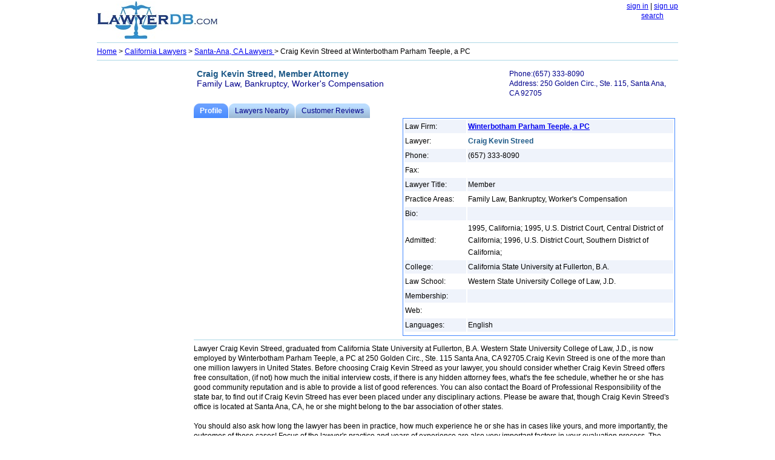

--- FILE ---
content_type: text/html; charset=utf-8
request_url: https://www.lawyerdb.org/lawyer/craig-kevin-streed/
body_size: 11976
content:


<!DOCTYPE html PUBLIC "-//W3C//DTD XHTML 1.0 Transitional//EN" "http://www.w3.org/TR/xhtml1/DTD/xhtml1-transitional.dtd">

<html xmlns="http://www.w3.org/1999/xhtml">
<head id="ctl00_Head1"><title>
	Craig Kevin Streed, Lawyer at Winterbotham Parham Teeple, a PC  | LawyerDB.org
</title><meta name="viewport" content="width=device-width,initial-scale=1" />
<style type="text/css">
body
{
   margin: 2px;
   right: 8px;
   left: 8px;
   font-family:  Verdana,  Arial , Sans-Serif, Serif;
   font-size: 15px;
   line-height:26px;
}

img
{
	border:0;

}
.tbl
{
	width:95%;border:solid #48f 1px;text-align:left;
}
h2, h3,b
{
      color: #1d5987;
}


hr
{
   color: 	#ADD8E6;
   background-color: #ADD8E6;
   border: None; 
   height: 1px;
  
}
.container {
        display: -webkit-flex;
        display: flex;
        -webkit-flex-flow: row wrap;
        flex-flow: row wrap;
        font-size: 13px;

      }

tr:nth-child(odd) {background-color: #EFF3FB;}
.note
{
     text-align:left;	
     width:95%;
}
      .c1, .c2, .c3, .c4, .c5, .b1, .b2 
      {
        width: 100%;

      }
      .b3
      {
      	text-align:left;
		width:100%;

      }
       

	      	   .container 
      	   {
      	   	width:100%;
      	   	line-height:26px;
      	   	}

      @media (min-width: 960px) 
      {
      	body
{
 
   font-size: 12px;
   line-height:16px;
}
      	   
      	   .container 
      	   {
      	   	width:960px;
      	   	font-size: 12px;
      	   	line-height:16px;
      	   	}

		.Logo
		{
			width:220px;
		}
        .c1 {
          width: 100%;
          -webkit-order: 1;
          order: 1;
        }
             	  
        .c2 {
          width: 100%;
          -webkit-order: 2;
          order: 2;
        }

        .c3 {
          width: 160px;
          -webkit-order: 3;
          order: 3;
        }

        .c4 {
          width: 800px;
          -webkit-order: 4;
          order: 4;
        display: -webkit-flex;
        display: flex;
        -webkit-flex-flow: row wrap;
        flex-flow: row wrap;
        }
        
                .c5 {
          width: 100%;
          -webkit-order: 5;
          order: 5;
        }
        
        .b1
        {
          width: 340px;
          -webkit-order: 6;
          order: 6;
          float:left;
      
          
        }
        
         .b2
        {
		 width:460px;
          -webkit-order: 7;
          order: 7;
          float:right;
        }
        
         .b3
        {
		 width:100%;
          -webkit-order: 8;
          order: 8;
           float:left;
   
        }
      }



    </style>
    <meta name="keywords" content="Craig Kevin Streed, Lawyer, law firm Winterbotham Parham Teeple, a PC" /></head>
<body>
    <form name="aspnetForm" method="post" action="?ID=craig-kevin-streed" id="aspnetForm">
<div>
<input type="hidden" name="__VIEWSTATE" id="__VIEWSTATE" value="/[base64]" />
</div>

<div>

	<input type="hidden" name="__VIEWSTATEGENERATOR" id="__VIEWSTATEGENERATOR" value="EC58459C" />
</div>
<center>

<div class="container">
<div class="c1">
<div style="float:left; text-align:center;">
<a href='/'><img src="/images/lawyerdb.jpg" id="ctl00_img1" width="200" height="62" title="LawyerDB.com, US Lawyer and Law Firm Database!" alt="LawyerDB.com, US Lawyer and Law Firm Database!" /></a>

</div>
<div style="float:right;">

<a href="/account/logIn.aspx"  rel="nofollow" >sign in</a> | <a href="/account/create.aspx" rel="nofollow">sign up</a> <br />
<a href='/search.aspx'>search</a>
</div>

</div>
<div class="c2"> 
<div>
 <hr/>
</div>
<div  style="text-align:left;" >
<span id="ctl00_lblMenu"><a href='/'>Home</a>  > <a href='/lawyers/california/'> California Lawyers</a> > <a href='/lawyers-santa ana-ca/'>Santa-Ana, CA Lawyers </a>> Craig Kevin Streed at Winterbotham Parham Teeple, a PC</span>
</div>
<div>
 <hr />
</div>
</div>

<div class="c3" style="min-height:300px;">
<script async src="//pagead2.googlesyndication.com/pagead/js/adsbygoogle.js"></script>
<!-- ResListingLeft -->
<ins class="adsbygoogle"
     style="display:block"
     data-ad-client="ca-pub-5314779257581305"
     data-ad-slot="2042537357"
     data-ad-format="auto"></ins>
<script>
    (adsbygoogle = window.adsbygoogle || []).push({});
</script>
</div>
<div class="c4">
    
<div id="ctl00_CH1_divContent"><table width='100%' style='text-align:left;color:DarkBlue; padding:5px 0px 6px 2px; font-size:14px;' ><tr style='background-color:transparent;'><td width='65%' valign='top'><b>Craig Kevin Streed, Member Attorney</b><br>Family Law, Bankruptcy, Worker's Compensation</td><td style='font-size:12px;' valign='top'>Phone:(657) 333-8090<br>Address: 250 Golden Circ., Ste. 115, Santa Ana, CA 92705</td></tr></table><ol id='toc'><li class='on' ><a href='/lawyer/craig-kevin-streed/'><span>Profile</span></a></li><li ><a href='/lawyer/craig-kevin-streed-near/'><span>Lawyers Nearby</span></a></li><li ><a href='/lawyer/craig-kevin-streed-review/'><span>Customer Reviews</span></a></li></ol><div class='b1'><br><script async src='//pagead2.googlesyndication.com/pagead/js/adsbygoogle.js'></script><!-- ResListingCenter --><ins class='adsbygoogle'     style='display:block'      data-ad-client='ca-pub-5314779257581305'      data-ad-slot='8551572557'      data-ad-format='auto'></ins> <script>(adsbygoogle = window.adsbygoogle || []).push({}); </script> </div><div class='b2'><table class='tbl'  style='width:98%;line-height:20px;' ><tr><td style='width:100px; '>Law Firm:</td><td><b><a href='/lawfirm/winterbotham-parham-teeple-pc-santa/'>Winterbotham Parham Teeple, a PC</a></b></td></tr><tr><td>Lawyer:</td><td><b>Craig Kevin Streed</b></td></tr><tr  style='background-color: #EFF3FB;'><td>Phone:</td><td>(657) 333-8090</td></tr><tr ><td>Fax:</td><td></td></tr><tr  style='background-color: #EFF3FB;'><td>Lawyer Title:</td><td>Member</td></tr><tr><td>Practice Areas:</td><td>Family Law, Bankruptcy, Worker's Compensation</td></tr><tr  style='background-color: #EFF3FB;'><td>Bio:</td><td></td></tr><tr><td>Admitted:</td><td>1995, California; 1995, U.S. District Court, Central District of California; 1996, U.S. District Court, Southern District of California;</td></tr><tr  style='background-color: #EFF3FB;'><td>College:</td><td>California State University at Fullerton, B.A.</td></tr><tr><td>Law School:</td><td>Western State University College of Law, J.D.</td></tr><tr  style='background-color: #EFF3FB;'><td>Membership:</td><td></td></tr><tr><td>Web:</td><td></td></tr><tr  style='background-color: #EFF3FB;'><td>Languages:</td><td>English</td></tr><tr><td colspan='2' align='right'></td></tr></table></div><div class='b3'><hr><div itemscope itemtype='http://data-vocabulary.org/Person'><span itemprop='title'>Lawyer</span> <span itemprop='name'>Craig Kevin Streed</span>, graduated from <span itemprop='affiliation'>California State University at Fullerton, B.A. Western State University College of Law, J.D.</span>, is now employed by Winterbotham Parham Teeple, a PC at <span itemprop='address' itemscope itemtype='http://data-vocabulary.org/Address'><span itemprop='street-address'>250 Golden Circ., Ste. 115</span> <span itemprop='locality'>Santa Ana</span>, <span itemprop='region'>CA</span> <span itemprop='postal-code'>92705</span></span>.Craig Kevin Streed is one of the more than one million lawyers in United States.  Before choosing Craig Kevin Streed as your lawyer, you should consider whether Craig Kevin Streed offers free consultation,  (if not) how much the initial interview costs, if there is any hidden attorney fees, what's the fee schedule, whether he or she has good community reputation and is able to provide a list of good references. You can also contact the Board of Professional Responsibility of the state bar, to find out if Craig Kevin Streed has ever been placed under any disciplinary actions. Please be aware that, though Craig Kevin Streed's office is located at Santa Ana, CA, he or she might belong to the bar association of other states.<br><br> You should also ask how long the lawyer has been in practice, how much experience he or she has in cases like yours, and more importantly, the outcomes of those cases! Focus of the lawyer's practice and years of experience are also very important factors in your evaluation process.  The more focused the lawyer's practice areas, the better service he or she could provide. So do not make decisions solely on one or two factors. Only hire lawyers you feel comfortable with as they will represent you and your interests, and you will be sharing private details about your life with them.<br><br>Craig Kevin Streed has been admitted in 1995, California; 1995, U.S. District Court, Central District of California; 1996, U.S. District Court, Southern District of California;. His or her practice areas include Family Law, Bankruptcy, Worker's Compensation.<br><br>Craig Kevin Streed's college and law school education includes California State University at Fullerton, B.A., Western State University College of Law, J.D.. You should contact other <a href='/lawyer/craig-kevin-streed-near/'>lawyers and law firms nearby</a> before choosing your legal representatives. <br><br>If you are the owner or employee of Winterbotham Parham Teeple, a PC, and want to update the information, please <a href='/account/create.aspx' rel='nofollow'>create a new account</a> and then  <a href='/data/editinstructions.aspx?id=winterbotham-parham-teeple-pc-santa' rel='nofollow'>Claim & Edit</a> Winterbotham Parham Teeple, a PC. If you want to add your attorney firm, please <a href='/account/create.aspx' rel='nofollow'>create a new account</a>.<br><br><script async src='//pagead2.googlesyndication.com/pagead/js/adsbygoogle.js'></script><!-- ResListingBottom --><ins class='adsbygoogle'     style='display:block'      data-ad-client='ca-pub-5314779257581305'      data-ad-slot='3702570559'      data-ad-format='auto'></ins> <script>(adsbygoogle = window.adsbygoogle || []).push({}); </script><br><br> </div></div>
   <style type="text/css">

/* tabs */
#toc {
    height: 2em;
    list-style: none;
    margin: 0;
    padding: 0;
}

#toc a {
    background: #bdf url(/images/tabs.png);
    color: #008;
    display: block;
    float: left;
    height: 2em;
    padding-left: 10px;
    text-decoration: none;
}

#toc a:hover {
    background-color: #3af;
    background-position: 0 -120px;
}

#toc a:hover span {
    background-position: 100% -120px;
}

#toc li {
    float: left;
    margin: 0 1px 0 0;
}

#toc li.on a {
    background-color: #48f;
    background-position: 0 -60px;
    color: #fff;
    font-weight: bold;
}

#toc li.on span {
    background-position: 100% -60px;
}

#toc span {
    background: url(/images/tabs.png) 100% 0;
    display: block;
    line-height: 2em;
    padding-right: 10px;
}

</style>


</div>
<div  class="c5">

<center>

<hr />
  LawyerDB.org © 2012-2026 |
  <a href="/about/privacy-policy.aspx">Privacy Policy</a> |
  <a href="/about/terms-of-use.aspx">Terms of Use</a>  |
<a href="/contactus.aspx">Contact Us</a> |
<a href="/about/about-us.aspx">About Us</a>

</center>

</div>

</div>
    
 


    </center>
    </form>
<!-- Google tag (gtag.js) -->
<script async src="https://www.googletagmanager.com/gtag/js?id=G-YDQSYFG457"></script>
<script>
  window.dataLayer = window.dataLayer || [];
  function gtag(){dataLayer.push(arguments);}
  gtag('js', new Date());

  gtag('config', 'G-YDQSYFG457');
</script>
</body>
</html>


--- FILE ---
content_type: text/html; charset=utf-8
request_url: https://www.google.com/recaptcha/api2/aframe
body_size: 267
content:
<!DOCTYPE HTML><html><head><meta http-equiv="content-type" content="text/html; charset=UTF-8"></head><body><script nonce="sUygN0lPzMrSSi0KkwQ4tg">/** Anti-fraud and anti-abuse applications only. See google.com/recaptcha */ try{var clients={'sodar':'https://pagead2.googlesyndication.com/pagead/sodar?'};window.addEventListener("message",function(a){try{if(a.source===window.parent){var b=JSON.parse(a.data);var c=clients[b['id']];if(c){var d=document.createElement('img');d.src=c+b['params']+'&rc='+(localStorage.getItem("rc::a")?sessionStorage.getItem("rc::b"):"");window.document.body.appendChild(d);sessionStorage.setItem("rc::e",parseInt(sessionStorage.getItem("rc::e")||0)+1);localStorage.setItem("rc::h",'1769347521108');}}}catch(b){}});window.parent.postMessage("_grecaptcha_ready", "*");}catch(b){}</script></body></html>